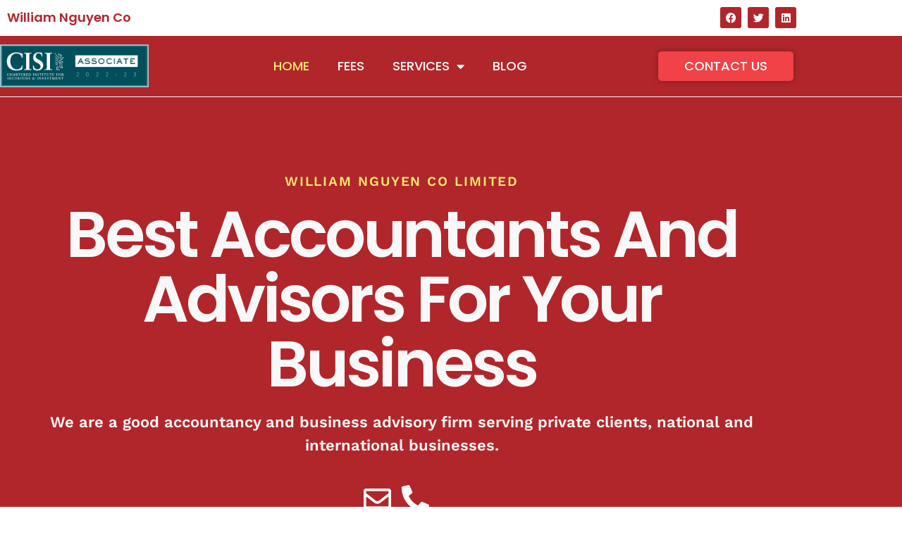

--- FILE ---
content_type: text/html; charset=utf-8
request_url: https://www.google.com/recaptcha/api2/aframe
body_size: 253
content:
<!DOCTYPE HTML><html><head><meta http-equiv="content-type" content="text/html; charset=UTF-8"></head><body><script nonce="gtnuh3AoOnksuMe010R1rg">/** Anti-fraud and anti-abuse applications only. See google.com/recaptcha */ try{var clients={'sodar':'https://pagead2.googlesyndication.com/pagead/sodar?'};window.addEventListener("message",function(a){try{if(a.source===window.parent){var b=JSON.parse(a.data);var c=clients[b['id']];if(c){var d=document.createElement('img');d.src=c+b['params']+'&rc='+(localStorage.getItem("rc::a")?sessionStorage.getItem("rc::b"):"");window.document.body.appendChild(d);sessionStorage.setItem("rc::e",parseInt(sessionStorage.getItem("rc::e")||0)+1);localStorage.setItem("rc::h",'1768883801525');}}}catch(b){}});window.parent.postMessage("_grecaptcha_ready", "*");}catch(b){}</script></body></html>

--- FILE ---
content_type: text/css
request_url: https://williamnguyenco.co/wp-content/uploads/elementor/css/post-13.css?ver=1768855827
body_size: 2098
content:
.elementor-13 .elementor-element.elementor-element-3c6a20f8:not(.elementor-motion-effects-element-type-background), .elementor-13 .elementor-element.elementor-element-3c6a20f8 > .elementor-motion-effects-container > .elementor-motion-effects-layer{background-color:var( --e-global-color-389f209 );}.elementor-13 .elementor-element.elementor-element-3c6a20f8 > .elementor-background-overlay{background-color:var( --e-global-color-389f209 );background-image:url("https://i0.wp.com/williamnguyenco.co/wp-content/uploads/2021/06/image-from-rawpixel-id-580725-jpeg.jpg?fit=2500%2C1765&ssl=1");background-position:center center;background-size:cover;opacity:0.13;mix-blend-mode:lighten;transition:background 0.3s, border-radius 0.3s, opacity 0.3s;}.elementor-13 .elementor-element.elementor-element-3c6a20f8 > .elementor-container{min-height:65vh;}.elementor-13 .elementor-element.elementor-element-3c6a20f8{transition:background 0.3s, border 0.3s, border-radius 0.3s, box-shadow 0.3s;padding:100px 0px 100px 0px;}.elementor-13 .elementor-element.elementor-element-e24c1bd > .elementor-widget-wrap > .elementor-widget:not(.elementor-widget__width-auto):not(.elementor-widget__width-initial):not(:last-child):not(.elementor-absolute){margin-block-end:20px;}.elementor-widget-heading .elementor-heading-title{font-family:var( --e-global-typography-primary-font-family ), Sans-serif;font-weight:var( --e-global-typography-primary-font-weight );color:var( --e-global-color-primary );}.elementor-13 .elementor-element.elementor-element-10ce250e{text-align:center;}.elementor-13 .elementor-element.elementor-element-10ce250e .elementor-heading-title{font-family:"Work Sans", Sans-serif;font-weight:600;text-transform:uppercase;letter-spacing:1.9px;color:var( --e-global-color-856f3bb );}.elementor-13 .elementor-element.elementor-element-19b08549{text-align:center;}.elementor-13 .elementor-element.elementor-element-19b08549 .elementor-heading-title{font-family:"Poppins", Sans-serif;font-size:92px;font-weight:600;text-transform:capitalize;letter-spacing:-4.1px;color:#f8f8f9;}.elementor-widget-text-editor{font-family:var( --e-global-typography-text-font-family ), Sans-serif;font-weight:var( --e-global-typography-text-font-weight );color:var( --e-global-color-text );}.elementor-widget-text-editor.elementor-drop-cap-view-stacked .elementor-drop-cap{background-color:var( --e-global-color-primary );}.elementor-widget-text-editor.elementor-drop-cap-view-framed .elementor-drop-cap, .elementor-widget-text-editor.elementor-drop-cap-view-default .elementor-drop-cap{color:var( --e-global-color-primary );border-color:var( --e-global-color-primary );}.elementor-13 .elementor-element.elementor-element-79ba76a6{text-align:center;font-family:"Work Sans", Sans-serif;font-size:22px;line-height:1.5em;color:#f8f8f9;}.elementor-widget-icon-list .elementor-icon-list-item:not(:last-child):after{border-color:var( --e-global-color-text );}.elementor-widget-icon-list .elementor-icon-list-icon i{color:var( --e-global-color-primary );}.elementor-widget-icon-list .elementor-icon-list-icon svg{fill:var( --e-global-color-primary );}.elementor-widget-icon-list .elementor-icon-list-item > .elementor-icon-list-text, .elementor-widget-icon-list .elementor-icon-list-item > a{font-family:var( --e-global-typography-text-font-family ), Sans-serif;font-weight:var( --e-global-typography-text-font-weight );}.elementor-widget-icon-list .elementor-icon-list-text{color:var( --e-global-color-secondary );}.elementor-13 .elementor-element.elementor-element-623bf86 .elementor-icon-list-icon i{color:#FFFFFF;transition:color 0.3s;}.elementor-13 .elementor-element.elementor-element-623bf86 .elementor-icon-list-icon svg{fill:#FFFFFF;transition:fill 0.3s;}.elementor-13 .elementor-element.elementor-element-623bf86{--e-icon-list-icon-size:39px;--e-icon-list-icon-align:left;--e-icon-list-icon-margin:0 calc(var(--e-icon-list-icon-size, 1em) * 0.25) 0 0;--icon-vertical-offset:0px;}.elementor-13 .elementor-element.elementor-element-623bf86 .elementor-icon-list-icon{padding-inline-end:0px;}.elementor-13 .elementor-element.elementor-element-623bf86 .elementor-icon-list-text{transition:color 0.3s;}.elementor-widget-button .elementor-button{background-color:var( --e-global-color-accent );font-family:var( --e-global-typography-accent-font-family ), Sans-serif;font-weight:var( --e-global-typography-accent-font-weight );}.elementor-13 .elementor-element.elementor-element-8b8a8b5 .elementor-button{background-color:var( --e-global-color-015c92e );font-family:"Work Sans", Sans-serif;fill:#f8f8f9;color:#f8f8f9;box-shadow:0px 0px 10px 0px rgba(0, 0, 0, 0.35);border-style:solid;border-width:2px 2px 2px 2px;border-color:var( --e-global-color-015c92e );}.elementor-13 .elementor-element.elementor-element-54631ced:not(.elementor-motion-effects-element-type-background), .elementor-13 .elementor-element.elementor-element-54631ced > .elementor-motion-effects-container > .elementor-motion-effects-layer{background-color:#ffffff;}.elementor-13 .elementor-element.elementor-element-54631ced{transition:background 0.3s, border 0.3s, border-radius 0.3s, box-shadow 0.3s;margin-top:0px;margin-bottom:0px;padding:0px 0px 0px 0px;}.elementor-13 .elementor-element.elementor-element-54631ced > .elementor-background-overlay{transition:background 0.3s, border-radius 0.3s, opacity 0.3s;}.elementor-13 .elementor-element.elementor-element-4ebe25ae > .elementor-element-populated{margin:-90px 0px 0px 0px;--e-column-margin-right:0px;--e-column-margin-left:0px;}.elementor-13 .elementor-element.elementor-element-6970772f{box-shadow:4px 0px 15px 0px rgba(0,0,0,0.18);z-index:88;}.elementor-13 .elementor-element.elementor-element-3bb81e6e:not(.elementor-motion-effects-element-type-background) > .elementor-widget-wrap, .elementor-13 .elementor-element.elementor-element-3bb81e6e > .elementor-widget-wrap > .elementor-motion-effects-container > .elementor-motion-effects-layer{background-color:#ffffff;}.elementor-13 .elementor-element.elementor-element-3bb81e6e > .elementor-widget-wrap > .elementor-widget:not(.elementor-widget__width-auto):not(.elementor-widget__width-initial):not(:last-child):not(.elementor-absolute){margin-block-end:15px;}.elementor-13 .elementor-element.elementor-element-3bb81e6e > .elementor-element-populated, .elementor-13 .elementor-element.elementor-element-3bb81e6e > .elementor-element-populated > .elementor-background-overlay, .elementor-13 .elementor-element.elementor-element-3bb81e6e > .elementor-background-slideshow{border-radius:0px 0px 0px 0px;}.elementor-13 .elementor-element.elementor-element-3bb81e6e > .elementor-element-populated{transition:background 0.3s, border 0.3s, border-radius 0.3s, box-shadow 0.3s;padding:48px 48px 48px 48px;}.elementor-13 .elementor-element.elementor-element-3bb81e6e > .elementor-element-populated > .elementor-background-overlay{transition:background 0.3s, border-radius 0.3s, opacity 0.3s;}.elementor-13 .elementor-element.elementor-element-4a15fcb8 > .elementor-widget-container{margin:0px 0px 0px 0px;}.elementor-13 .elementor-element.elementor-element-4a15fcb8 .elementor-heading-title{font-family:"Poppins", Sans-serif;font-size:26px;color:var( --e-global-color-389f209 );}.elementor-13 .elementor-element.elementor-element-51b468d5{text-align:start;font-family:"Poppins", Sans-serif;font-size:15px;line-height:1.5em;color:#606a7c;}.elementor-13 .elementor-element.elementor-element-168b5a8f .elementor-button{background-color:rgba(0,0,0,0);font-family:"Poppins", Sans-serif;letter-spacing:-0.5px;fill:var( --e-global-color-389f209 );color:var( --e-global-color-389f209 );padding:0px 0px 0px 0px;}.elementor-13 .elementor-element.elementor-element-168b5a8f .elementor-button-content-wrapper{flex-direction:row-reverse;}.elementor-13 .elementor-element.elementor-element-168b5a8f .elementor-button .elementor-button-content-wrapper{gap:10px;}.elementor-13 .elementor-element.elementor-element-168b5a8f .elementor-button:hover, .elementor-13 .elementor-element.elementor-element-168b5a8f .elementor-button:focus{color:#ff482f;}.elementor-13 .elementor-element.elementor-element-168b5a8f .elementor-button:hover svg, .elementor-13 .elementor-element.elementor-element-168b5a8f .elementor-button:focus svg{fill:#ff482f;}.elementor-13 .elementor-element.elementor-element-71865610:not(.elementor-motion-effects-element-type-background) > .elementor-widget-wrap, .elementor-13 .elementor-element.elementor-element-71865610 > .elementor-widget-wrap > .elementor-motion-effects-container > .elementor-motion-effects-layer{background-color:#ffffff;background-image:url("https://i0.wp.com/williamnguyenco.co/wp-content/uploads/2021/06/2.jpg?fit=380%2C280&ssl=1");}.elementor-13 .elementor-element.elementor-element-71865610 > .elementor-element-populated >  .elementor-background-overlay{background-color:#ea513c;opacity:0.95;}.elementor-13 .elementor-element.elementor-element-71865610 > .elementor-widget-wrap > .elementor-widget:not(.elementor-widget__width-auto):not(.elementor-widget__width-initial):not(:last-child):not(.elementor-absolute){margin-block-end:15px;}.elementor-13 .elementor-element.elementor-element-71865610 > .elementor-element-populated{transition:background 0.3s, border 0.3s, border-radius 0.3s, box-shadow 0.3s;padding:48px 48px 48px 48px;}.elementor-13 .elementor-element.elementor-element-71865610 > .elementor-element-populated > .elementor-background-overlay{transition:background 0.3s, border-radius 0.3s, opacity 0.3s;}.elementor-13 .elementor-element.elementor-element-7d451a4c > .elementor-widget-container{margin:0px 0px 0px 0px;}.elementor-13 .elementor-element.elementor-element-7d451a4c .elementor-heading-title{font-family:"Poppins", Sans-serif;font-size:26px;color:#FFFFFF;}.elementor-13 .elementor-element.elementor-element-390b9436{text-align:start;font-family:"Poppins", Sans-serif;font-size:15px;line-height:1.5em;color:#f8f8f9;}.elementor-13 .elementor-element.elementor-element-9ea39cd .elementor-button{background-color:rgba(0,0,0,0);font-family:"Poppins", Sans-serif;fill:#f8f8f9;color:#f8f8f9;padding:0px 0px 0px 0px;}.elementor-13 .elementor-element.elementor-element-9ea39cd > .elementor-widget-container{padding:0px 0px 0px 0px;}.elementor-13 .elementor-element.elementor-element-9ea39cd .elementor-button-content-wrapper{flex-direction:row-reverse;}.elementor-13 .elementor-element.elementor-element-9ea39cd .elementor-button .elementor-button-content-wrapper{gap:8px;}.elementor-13 .elementor-element.elementor-element-9ea39cd .elementor-button:hover, .elementor-13 .elementor-element.elementor-element-9ea39cd .elementor-button:focus{color:#f8f8f9;}.elementor-13 .elementor-element.elementor-element-9ea39cd .elementor-button:hover svg, .elementor-13 .elementor-element.elementor-element-9ea39cd .elementor-button:focus svg{fill:#f8f8f9;}.elementor-13 .elementor-element.elementor-element-3caabdb3:not(.elementor-motion-effects-element-type-background) > .elementor-widget-wrap, .elementor-13 .elementor-element.elementor-element-3caabdb3 > .elementor-widget-wrap > .elementor-motion-effects-container > .elementor-motion-effects-layer{background-color:#ffffff;background-image:url("https://i0.wp.com/williamnguyenco.co/wp-content/uploads/2021/06/blur-blurry-coffee-273222.jpg?fit=1280%2C853&ssl=1");background-size:cover;}.elementor-13 .elementor-element.elementor-element-3caabdb3 > .elementor-element-populated >  .elementor-background-overlay{background-color:var( --e-global-color-856f3bb );opacity:0.9;}.elementor-13 .elementor-element.elementor-element-3caabdb3 > .elementor-widget-wrap > .elementor-widget:not(.elementor-widget__width-auto):not(.elementor-widget__width-initial):not(:last-child):not(.elementor-absolute){margin-block-end:15px;}.elementor-13 .elementor-element.elementor-element-3caabdb3 > .elementor-element-populated{transition:background 0.3s, border 0.3s, border-radius 0.3s, box-shadow 0.3s;padding:48px 48px 48px 48px;}.elementor-13 .elementor-element.elementor-element-3caabdb3 > .elementor-element-populated > .elementor-background-overlay{transition:background 0.3s, border-radius 0.3s, opacity 0.3s;}.elementor-13 .elementor-element.elementor-element-38925fa1 > .elementor-widget-container{margin:0px 0px 0px 0px;}.elementor-13 .elementor-element.elementor-element-38925fa1 .elementor-heading-title{font-family:"Poppins", Sans-serif;font-size:26px;color:var( --e-global-color-389f209 );}.elementor-13 .elementor-element.elementor-element-454ea8b{text-align:start;font-family:"Poppins", Sans-serif;font-size:15px;line-height:1.5em;color:var( --e-global-color-389f209 );}.elementor-13 .elementor-element.elementor-element-518e484c .elementor-button{background-color:rgba(0,0,0,0);font-family:"Poppins", Sans-serif;fill:var( --e-global-color-389f209 );color:var( --e-global-color-389f209 );padding:0px 0px 0px 0px;}.elementor-13 .elementor-element.elementor-element-518e484c > .elementor-widget-container{padding:0px 0px 0px 0px;}.elementor-13 .elementor-element.elementor-element-518e484c .elementor-button-content-wrapper{flex-direction:row-reverse;}.elementor-13 .elementor-element.elementor-element-518e484c .elementor-button .elementor-button-content-wrapper{gap:8px;}.elementor-13 .elementor-element.elementor-element-518e484c .elementor-button:hover, .elementor-13 .elementor-element.elementor-element-518e484c .elementor-button:focus{color:var( --e-global-color-389f209 );}.elementor-13 .elementor-element.elementor-element-518e484c .elementor-button:hover svg, .elementor-13 .elementor-element.elementor-element-518e484c .elementor-button:focus svg{fill:var( --e-global-color-389f209 );}.elementor-13 .elementor-element.elementor-element-6839039d > .elementor-container > .elementor-column > .elementor-widget-wrap{align-content:center;align-items:center;}.elementor-13 .elementor-element.elementor-element-6839039d:not(.elementor-motion-effects-element-type-background), .elementor-13 .elementor-element.elementor-element-6839039d > .elementor-motion-effects-container > .elementor-motion-effects-layer{background-color:#ffffff;}.elementor-13 .elementor-element.elementor-element-6839039d{transition:background 0.3s, border 0.3s, border-radius 0.3s, box-shadow 0.3s;margin-top:0px;margin-bottom:0px;padding:100px 0px 50px 0px;}.elementor-13 .elementor-element.elementor-element-6839039d > .elementor-background-overlay{transition:background 0.3s, border-radius 0.3s, opacity 0.3s;}.elementor-bc-flex-widget .elementor-13 .elementor-element.elementor-element-39dc85ff.elementor-column .elementor-widget-wrap{align-items:flex-start;}.elementor-13 .elementor-element.elementor-element-39dc85ff.elementor-column.elementor-element[data-element_type="column"] > .elementor-widget-wrap.elementor-element-populated{align-content:flex-start;align-items:flex-start;}.elementor-13 .elementor-element.elementor-element-39dc85ff > .elementor-widget-wrap > .elementor-widget:not(.elementor-widget__width-auto):not(.elementor-widget__width-initial):not(:last-child):not(.elementor-absolute){margin-block-end:20px;}.elementor-13 .elementor-element.elementor-element-39dc85ff > .elementor-element-populated{margin:0px 0px 0px 0px;--e-column-margin-right:0px;--e-column-margin-left:0px;padding:0em 4em 0em 1em;}.elementor-13 .elementor-element.elementor-element-b9afa76 > .elementor-widget-container{margin:0px 0px 0px 0px;padding:0px 0px 0px 0px;}.elementor-13 .elementor-element.elementor-element-b9afa76 .elementor-heading-title{font-family:"Poppins", Sans-serif;font-size:32px;color:var( --e-global-color-389f209 );}.elementor-13 .elementor-element.elementor-element-55fb3ce3 .elementor-heading-title{font-family:"Volkhov", Sans-serif;font-size:20px;font-weight:400;font-style:italic;line-height:1.5em;color:var( --e-global-color-secondary );}.elementor-13 .elementor-element.elementor-element-2bb21c0b{text-align:start;font-family:"Poppins", Sans-serif;font-size:15px;line-height:1.5em;color:var( --e-global-color-secondary );}.elementor-13 .elementor-element.elementor-element-f5700ba > .elementor-widget-container{margin:0px 0px 28px 0px;}.elementor-13 .elementor-element.elementor-element-f5700ba .elementor-icon-list-items:not(.elementor-inline-items) .elementor-icon-list-item:not(:last-child){padding-block-end:calc(4px/2);}.elementor-13 .elementor-element.elementor-element-f5700ba .elementor-icon-list-items:not(.elementor-inline-items) .elementor-icon-list-item:not(:first-child){margin-block-start:calc(4px/2);}.elementor-13 .elementor-element.elementor-element-f5700ba .elementor-icon-list-items.elementor-inline-items .elementor-icon-list-item{margin-inline:calc(4px/2);}.elementor-13 .elementor-element.elementor-element-f5700ba .elementor-icon-list-items.elementor-inline-items{margin-inline:calc(-4px/2);}.elementor-13 .elementor-element.elementor-element-f5700ba .elementor-icon-list-items.elementor-inline-items .elementor-icon-list-item:after{inset-inline-end:calc(-4px/2);}.elementor-13 .elementor-element.elementor-element-f5700ba .elementor-icon-list-icon i{color:#ff482f;transition:color 0.3s;}.elementor-13 .elementor-element.elementor-element-f5700ba .elementor-icon-list-icon svg{fill:#ff482f;transition:fill 0.3s;}.elementor-13 .elementor-element.elementor-element-f5700ba{--e-icon-list-icon-size:12px;--icon-vertical-offset:0px;}.elementor-13 .elementor-element.elementor-element-f5700ba .elementor-icon-list-item > .elementor-icon-list-text, .elementor-13 .elementor-element.elementor-element-f5700ba .elementor-icon-list-item > a{font-family:"Poppins", Sans-serif;line-height:1.5em;}.elementor-13 .elementor-element.elementor-element-f5700ba .elementor-icon-list-text{color:var( --e-global-color-secondary );transition:color 0.3s;}.elementor-13 .elementor-element.elementor-element-442ef790 .elementor-button{background-color:var( --e-global-color-015c92e );font-family:"Poppins", Sans-serif;fill:#f8f8f9;color:#f8f8f9;}.elementor-bc-flex-widget .elementor-13 .elementor-element.elementor-element-3edfb1e5.elementor-column .elementor-widget-wrap{align-items:center;}.elementor-13 .elementor-element.elementor-element-3edfb1e5.elementor-column.elementor-element[data-element_type="column"] > .elementor-widget-wrap.elementor-element-populated{align-content:center;align-items:center;}.elementor-13 .elementor-element.elementor-element-3edfb1e5 > .elementor-element-populated{transition:background 0.3s, border 0.3s, border-radius 0.3s, box-shadow 0.3s;padding:1em 1em 1em 1em;}.elementor-13 .elementor-element.elementor-element-3edfb1e5 > .elementor-element-populated > .elementor-background-overlay{transition:background 0.3s, border-radius 0.3s, opacity 0.3s;}.elementor-13 .elementor-element.elementor-element-1a3b2363{--e-image-carousel-slides-to-show:1;}.elementor-13 .elementor-element.elementor-element-75ffb936{--spacer-size:50px;}.elementor-13 .elementor-element.elementor-element-22cea053 > .elementor-container{max-width:700px;}.elementor-13 .elementor-element.elementor-element-22cea053{padding:100px 0px 100px 0px;}.elementor-13 .elementor-element.elementor-element-9d977fd > .elementor-widget-wrap > .elementor-widget:not(.elementor-widget__width-auto):not(.elementor-widget__width-initial):not(:last-child):not(.elementor-absolute){margin-block-end:24px;}.elementor-13 .elementor-element.elementor-element-333c3a0 > .elementor-widget-container{margin:0px 0px 0px 0px;}.elementor-13 .elementor-element.elementor-element-333c3a0{text-align:center;}.elementor-13 .elementor-element.elementor-element-333c3a0 .elementor-heading-title{font-family:"Poppins", Sans-serif;font-size:32px;font-weight:500;line-height:1.3em;color:var( --e-global-color-389f209 );}.elementor-widget-divider{--divider-color:var( --e-global-color-secondary );}.elementor-widget-divider .elementor-divider__text{color:var( --e-global-color-secondary );font-family:var( --e-global-typography-secondary-font-family ), Sans-serif;font-weight:var( --e-global-typography-secondary-font-weight );}.elementor-widget-divider.elementor-view-stacked .elementor-icon{background-color:var( --e-global-color-secondary );}.elementor-widget-divider.elementor-view-framed .elementor-icon, .elementor-widget-divider.elementor-view-default .elementor-icon{color:var( --e-global-color-secondary );border-color:var( --e-global-color-secondary );}.elementor-widget-divider.elementor-view-framed .elementor-icon, .elementor-widget-divider.elementor-view-default .elementor-icon svg{fill:var( --e-global-color-secondary );}.elementor-13 .elementor-element.elementor-element-19b86dd2{--divider-border-style:solid;--divider-color:var( --e-global-color-389f209 );--divider-border-width:4px;}.elementor-13 .elementor-element.elementor-element-19b86dd2 .elementor-divider-separator{width:4%;margin:0 auto;margin-center:0;}.elementor-13 .elementor-element.elementor-element-19b86dd2 .elementor-divider{text-align:center;padding-block-start:15px;padding-block-end:15px;}.elementor-13 .elementor-element.elementor-element-4827f100 .elementor-button{background-color:var( --e-global-color-015c92e );font-family:"Work Sans", Sans-serif;font-size:18px;fill:#f8f8f9;color:#f8f8f9;border-style:solid;border-width:2px 2px 2px 2px;border-color:#ff482f;}.elementor-13 .elementor-element.elementor-element-f832028{padding:30px 20px 30px 20px;}.elementor-13 .elementor-element.elementor-element-436427a{--e-image-carousel-slides-to-show:4;}.elementor-13 .elementor-element.elementor-element-436427a .swiper-wrapper{display:flex;align-items:center;}@media(max-width:1024px) and (min-width:768px){.elementor-13 .elementor-element.elementor-element-39dc85ff{width:100%;}.elementor-13 .elementor-element.elementor-element-3edfb1e5{width:100%;}}@media(max-width:1024px){.elementor-13 .elementor-element.elementor-element-19b08549{text-align:center;}.elementor-13 .elementor-element.elementor-element-19b08549 .elementor-heading-title{font-size:72px;}.elementor-13 .elementor-element.elementor-element-79ba76a6{text-align:center;}.elementor-13 .elementor-element.elementor-element-51b468d5{text-align:start;}.elementor-13 .elementor-element.elementor-element-390b9436{text-align:start;}.elementor-13 .elementor-element.elementor-element-454ea8b{text-align:start;}.elementor-13 .elementor-element.elementor-element-6839039d{margin-top:0px;margin-bottom:0px;padding:60px 20px 0px 20px;}.elementor-13 .elementor-element.elementor-element-39dc85ff > .elementor-element-populated{margin:0px 0px 40px 0px;--e-column-margin-right:0px;--e-column-margin-left:0px;}.elementor-13 .elementor-element.elementor-element-2bb21c0b{text-align:start;}}@media(max-width:767px){.elementor-13 .elementor-element.elementor-element-19b08549 .elementor-heading-title{font-size:42px;}.elementor-13 .elementor-element.elementor-element-54631ced{margin-top:40px;margin-bottom:40px;}.elementor-13 .elementor-element.elementor-element-4a15fcb8{text-align:center;}.elementor-13 .elementor-element.elementor-element-7d451a4c{text-align:center;}.elementor-13 .elementor-element.elementor-element-38925fa1{text-align:center;}.elementor-13 .elementor-element.elementor-element-6839039d{padding:20px 0px 0px 0px;}.elementor-13 .elementor-element.elementor-element-39dc85ff > .elementor-element-populated{padding:20px 20px 20px 20px;}.elementor-13 .elementor-element.elementor-element-b9afa76{text-align:center;}.elementor-13 .elementor-element.elementor-element-55fb3ce3{text-align:center;}.elementor-13 .elementor-element.elementor-element-22cea053{padding:20px 20px 20px 20px;}.elementor-13 .elementor-element.elementor-element-333c3a0{text-align:center;}}@media(min-width:1025px){.elementor-13 .elementor-element.elementor-element-3c6a20f8 > .elementor-background-overlay{background-attachment:fixed;}}

--- FILE ---
content_type: text/css
request_url: https://williamnguyenco.co/wp-content/uploads/elementor/css/post-10.css?ver=1768855827
body_size: 641
content:
.elementor-10 .elementor-element.elementor-element-f3d04ba:not(.elementor-motion-effects-element-type-background), .elementor-10 .elementor-element.elementor-element-f3d04ba > .elementor-motion-effects-container > .elementor-motion-effects-layer{background-color:#FFFFFF;}.elementor-10 .elementor-element.elementor-element-f3d04ba{transition:background 0.3s, border 0.3s, border-radius 0.3s, box-shadow 0.3s;}.elementor-10 .elementor-element.elementor-element-f3d04ba > .elementor-background-overlay{transition:background 0.3s, border-radius 0.3s, opacity 0.3s;}.elementor-bc-flex-widget .elementor-10 .elementor-element.elementor-element-5becef0.elementor-column .elementor-widget-wrap{align-items:center;}.elementor-10 .elementor-element.elementor-element-5becef0.elementor-column.elementor-element[data-element_type="column"] > .elementor-widget-wrap.elementor-element-populated{align-content:center;align-items:center;}.elementor-widget-heading .elementor-heading-title{font-family:var( --e-global-typography-primary-font-family ), Sans-serif;font-weight:var( --e-global-typography-primary-font-weight );color:var( --e-global-color-primary );}.elementor-10 .elementor-element.elementor-element-e0a0542 .elementor-heading-title{font-family:"Poppins", Sans-serif;font-size:18px;font-weight:600;color:var( --e-global-color-389f209 );}.elementor-10 .elementor-element.elementor-element-301e1f3{--grid-template-columns:repeat(0, auto);--icon-size:15px;--grid-column-gap:5px;--grid-row-gap:0px;}.elementor-10 .elementor-element.elementor-element-301e1f3 .elementor-widget-container{text-align:right;}.elementor-10 .elementor-element.elementor-element-301e1f3 .elementor-social-icon{background-color:var( --e-global-color-389f209 );}.elementor-10 .elementor-element.elementor-element-301e1f3 .elementor-social-icon i{color:#FFFFFF;}.elementor-10 .elementor-element.elementor-element-301e1f3 .elementor-social-icon svg{fill:#FFFFFF;}.elementor-10 .elementor-element.elementor-element-98b8a1a:not(.elementor-motion-effects-element-type-background), .elementor-10 .elementor-element.elementor-element-98b8a1a > .elementor-motion-effects-container > .elementor-motion-effects-layer{background-color:var( --e-global-color-389f209 );}.elementor-10 .elementor-element.elementor-element-98b8a1a{transition:background 0.3s, border 0.3s, border-radius 0.3s, box-shadow 0.3s;padding:10px 0px 10px 0px;}.elementor-10 .elementor-element.elementor-element-98b8a1a > .elementor-background-overlay{transition:background 0.3s, border-radius 0.3s, opacity 0.3s;}.elementor-bc-flex-widget .elementor-10 .elementor-element.elementor-element-137d196.elementor-column .elementor-widget-wrap{align-items:center;}.elementor-10 .elementor-element.elementor-element-137d196.elementor-column.elementor-element[data-element_type="column"] > .elementor-widget-wrap.elementor-element-populated{align-content:center;align-items:center;}.elementor-10 .elementor-element.elementor-element-137d196 > .elementor-element-populated{padding:0px 0px 0px 0px;}.elementor-widget-image .widget-image-caption{color:var( --e-global-color-text );font-family:var( --e-global-typography-text-font-family ), Sans-serif;font-weight:var( --e-global-typography-text-font-weight );}.elementor-10 .elementor-element.elementor-element-a5b9ba6 img{width:100%;}.elementor-widget-nav-menu .elementor-nav-menu .elementor-item{font-family:var( --e-global-typography-primary-font-family ), Sans-serif;font-weight:var( --e-global-typography-primary-font-weight );}.elementor-widget-nav-menu .elementor-nav-menu--main .elementor-item{color:var( --e-global-color-text );fill:var( --e-global-color-text );}.elementor-widget-nav-menu .elementor-nav-menu--main .elementor-item:hover,
					.elementor-widget-nav-menu .elementor-nav-menu--main .elementor-item.elementor-item-active,
					.elementor-widget-nav-menu .elementor-nav-menu--main .elementor-item.highlighted,
					.elementor-widget-nav-menu .elementor-nav-menu--main .elementor-item:focus{color:var( --e-global-color-accent );fill:var( --e-global-color-accent );}.elementor-widget-nav-menu .elementor-nav-menu--main:not(.e--pointer-framed) .elementor-item:before,
					.elementor-widget-nav-menu .elementor-nav-menu--main:not(.e--pointer-framed) .elementor-item:after{background-color:var( --e-global-color-accent );}.elementor-widget-nav-menu .e--pointer-framed .elementor-item:before,
					.elementor-widget-nav-menu .e--pointer-framed .elementor-item:after{border-color:var( --e-global-color-accent );}.elementor-widget-nav-menu{--e-nav-menu-divider-color:var( --e-global-color-text );}.elementor-widget-nav-menu .elementor-nav-menu--dropdown .elementor-item, .elementor-widget-nav-menu .elementor-nav-menu--dropdown  .elementor-sub-item{font-family:var( --e-global-typography-accent-font-family ), Sans-serif;font-weight:var( --e-global-typography-accent-font-weight );}.elementor-10 .elementor-element.elementor-element-5335970 .elementor-menu-toggle{margin:0 auto;}.elementor-10 .elementor-element.elementor-element-5335970 .elementor-nav-menu .elementor-item{font-family:"Poppins", Sans-serif;font-size:18px;font-weight:500;text-transform:uppercase;}.elementor-10 .elementor-element.elementor-element-5335970 .elementor-nav-menu--main .elementor-item{color:#FFFFFF;fill:#FFFFFF;}.elementor-10 .elementor-element.elementor-element-5335970 .elementor-nav-menu--main .elementor-item:hover,
					.elementor-10 .elementor-element.elementor-element-5335970 .elementor-nav-menu--main .elementor-item.elementor-item-active,
					.elementor-10 .elementor-element.elementor-element-5335970 .elementor-nav-menu--main .elementor-item.highlighted,
					.elementor-10 .elementor-element.elementor-element-5335970 .elementor-nav-menu--main .elementor-item:focus{color:var( --e-global-color-856f3bb );fill:var( --e-global-color-856f3bb );}.elementor-10 .elementor-element.elementor-element-5335970 .elementor-nav-menu--dropdown a:hover,
					.elementor-10 .elementor-element.elementor-element-5335970 .elementor-nav-menu--dropdown a.elementor-item-active,
					.elementor-10 .elementor-element.elementor-element-5335970 .elementor-nav-menu--dropdown a.highlighted{background-color:var( --e-global-color-389f209 );}.elementor-10 .elementor-element.elementor-element-5335970 .elementor-nav-menu--dropdown .elementor-item, .elementor-10 .elementor-element.elementor-element-5335970 .elementor-nav-menu--dropdown  .elementor-sub-item{font-family:"Poppins", Sans-serif;font-weight:500;}.elementor-10 .elementor-element.elementor-element-5335970 div.elementor-menu-toggle{color:#FFFFFF;}.elementor-10 .elementor-element.elementor-element-5335970 div.elementor-menu-toggle svg{fill:#FFFFFF;}.elementor-10 .elementor-element.elementor-element-5335970 div.elementor-menu-toggle:hover{color:var( --e-global-color-856f3bb );}.elementor-10 .elementor-element.elementor-element-5335970 div.elementor-menu-toggle:hover svg{fill:var( --e-global-color-856f3bb );}.elementor-10 .elementor-element.elementor-element-5335970 .elementor-menu-toggle:hover{background-color:#FFE76F00;}.elementor-bc-flex-widget .elementor-10 .elementor-element.elementor-element-907c788.elementor-column .elementor-widget-wrap{align-items:center;}.elementor-10 .elementor-element.elementor-element-907c788.elementor-column.elementor-element[data-element_type="column"] > .elementor-widget-wrap.elementor-element-populated{align-content:center;align-items:center;}.elementor-widget-button .elementor-button{background-color:var( --e-global-color-accent );font-family:var( --e-global-typography-accent-font-family ), Sans-serif;font-weight:var( --e-global-typography-accent-font-weight );}.elementor-10 .elementor-element.elementor-element-b2c2e8d .elementor-button{background-color:#F04247;font-family:"Poppins", Sans-serif;font-size:18px;font-weight:500;box-shadow:0px 0px 10px 0px rgba(0, 0, 0, 0.3);border-radius:5px 5px 5px 5px;}@media(max-width:1024px){.elementor-10 .elementor-element.elementor-element-137d196 > .elementor-element-populated{padding:0px 0px 0px 04px;}.elementor-10 .elementor-element.elementor-element-5335970 .elementor-nav-menu--main .elementor-item{padding-left:13px;padding-right:13px;}}@media(min-width:768px){.elementor-10 .elementor-element.elementor-element-137d196{width:18.5%;}.elementor-10 .elementor-element.elementor-element-c7281e9{width:62.569%;}.elementor-10 .elementor-element.elementor-element-907c788{width:18.595%;}}@media(max-width:1024px) and (min-width:768px){.elementor-10 .elementor-element.elementor-element-137d196{width:15%;}.elementor-10 .elementor-element.elementor-element-c7281e9{width:55%;}.elementor-10 .elementor-element.elementor-element-907c788{width:30%;}}@media(max-width:767px){.elementor-10 .elementor-element.elementor-element-e0a0542{text-align:center;}.elementor-10 .elementor-element.elementor-element-301e1f3 .elementor-widget-container{text-align:center;}.elementor-10 .elementor-element.elementor-element-5335970 .elementor-nav-menu--dropdown .elementor-item, .elementor-10 .elementor-element.elementor-element-5335970 .elementor-nav-menu--dropdown  .elementor-sub-item{font-size:18px;}}

--- FILE ---
content_type: text/css
request_url: https://williamnguyenco.co/wp-content/uploads/elementor/css/post-99.css?ver=1768855827
body_size: 716
content:
.elementor-99 .elementor-element.elementor-element-13af04b6:not(.elementor-motion-effects-element-type-background), .elementor-99 .elementor-element.elementor-element-13af04b6 > .elementor-motion-effects-container > .elementor-motion-effects-layer{background-color:var( --e-global-color-389f209 );}.elementor-99 .elementor-element.elementor-element-13af04b6 > .elementor-container{max-width:1200px;}.elementor-99 .elementor-element.elementor-element-13af04b6{transition:background 0.3s, border 0.3s, border-radius 0.3s, box-shadow 0.3s;padding:78px 0px 78px 0px;}.elementor-99 .elementor-element.elementor-element-13af04b6 > .elementor-background-overlay{transition:background 0.3s, border-radius 0.3s, opacity 0.3s;}.elementor-widget-heading .elementor-heading-title{font-family:var( --e-global-typography-primary-font-family ), Sans-serif;font-weight:var( --e-global-typography-primary-font-weight );color:var( --e-global-color-primary );}.elementor-99 .elementor-element.elementor-element-14a51b69 > .elementor-widget-container{margin:0px 0px 10px 0px;}.elementor-99 .elementor-element.elementor-element-14a51b69{text-align:start;}.elementor-99 .elementor-element.elementor-element-14a51b69 .elementor-heading-title{font-family:"Poppins", Sans-serif;font-weight:600;text-transform:uppercase;letter-spacing:4px;color:#ffffff;}.elementor-widget-text-editor{font-family:var( --e-global-typography-text-font-family ), Sans-serif;font-weight:var( --e-global-typography-text-font-weight );color:var( --e-global-color-text );}.elementor-widget-text-editor.elementor-drop-cap-view-stacked .elementor-drop-cap{background-color:var( --e-global-color-primary );}.elementor-widget-text-editor.elementor-drop-cap-view-framed .elementor-drop-cap, .elementor-widget-text-editor.elementor-drop-cap-view-default .elementor-drop-cap{color:var( --e-global-color-primary );border-color:var( --e-global-color-primary );}.elementor-99 .elementor-element.elementor-element-2177967d{font-family:"Poppins", Sans-serif;font-size:1.2em;line-height:1.7em;color:#ffffff;}.elementor-99 .elementor-element.elementor-element-628786e9 > .elementor-widget-container{margin:0px 0px 10px 0px;}.elementor-99 .elementor-element.elementor-element-628786e9{text-align:start;}.elementor-99 .elementor-element.elementor-element-628786e9 .elementor-heading-title{font-family:"Poppins", Sans-serif;font-weight:600;text-transform:uppercase;letter-spacing:4px;color:#ffffff;}.elementor-widget-icon-list .elementor-icon-list-item:not(:last-child):after{border-color:var( --e-global-color-text );}.elementor-widget-icon-list .elementor-icon-list-icon i{color:var( --e-global-color-primary );}.elementor-widget-icon-list .elementor-icon-list-icon svg{fill:var( --e-global-color-primary );}.elementor-widget-icon-list .elementor-icon-list-item > .elementor-icon-list-text, .elementor-widget-icon-list .elementor-icon-list-item > a{font-family:var( --e-global-typography-text-font-family ), Sans-serif;font-weight:var( --e-global-typography-text-font-weight );}.elementor-widget-icon-list .elementor-icon-list-text{color:var( --e-global-color-secondary );}.elementor-99 .elementor-element.elementor-element-4b52f1ca .elementor-icon-list-items:not(.elementor-inline-items) .elementor-icon-list-item:not(:last-child){padding-block-end:calc(11px/2);}.elementor-99 .elementor-element.elementor-element-4b52f1ca .elementor-icon-list-items:not(.elementor-inline-items) .elementor-icon-list-item:not(:first-child){margin-block-start:calc(11px/2);}.elementor-99 .elementor-element.elementor-element-4b52f1ca .elementor-icon-list-items.elementor-inline-items .elementor-icon-list-item{margin-inline:calc(11px/2);}.elementor-99 .elementor-element.elementor-element-4b52f1ca .elementor-icon-list-items.elementor-inline-items{margin-inline:calc(-11px/2);}.elementor-99 .elementor-element.elementor-element-4b52f1ca .elementor-icon-list-items.elementor-inline-items .elementor-icon-list-item:after{inset-inline-end:calc(-11px/2);}.elementor-99 .elementor-element.elementor-element-4b52f1ca .elementor-icon-list-icon i{color:#ffffff;transition:color 0.3s;}.elementor-99 .elementor-element.elementor-element-4b52f1ca .elementor-icon-list-icon svg{fill:#ffffff;transition:fill 0.3s;}.elementor-99 .elementor-element.elementor-element-4b52f1ca{--e-icon-list-icon-size:14px;--icon-vertical-offset:0px;}.elementor-99 .elementor-element.elementor-element-4b52f1ca .elementor-icon-list-item > .elementor-icon-list-text, .elementor-99 .elementor-element.elementor-element-4b52f1ca .elementor-icon-list-item > a{font-family:"Poppins", Sans-serif;font-size:1em;}.elementor-99 .elementor-element.elementor-element-4b52f1ca .elementor-icon-list-text{color:#ffffff;transition:color 0.3s;}.elementor-99 .elementor-element.elementor-element-4b52f1ca .elementor-icon-list-item:hover .elementor-icon-list-text{color:var( --e-global-color-856f3bb );}.elementor-99 .elementor-element.elementor-element-6a96ee44 > .elementor-widget-container{margin:0px 0px 10px 0px;}.elementor-99 .elementor-element.elementor-element-6a96ee44{text-align:start;}.elementor-99 .elementor-element.elementor-element-6a96ee44 .elementor-heading-title{font-family:"Poppins", Sans-serif;font-weight:600;text-transform:uppercase;letter-spacing:4px;color:#ffffff;}.elementor-99 .elementor-element.elementor-element-67ed5d4f .elementor-icon-list-items:not(.elementor-inline-items) .elementor-icon-list-item:not(:last-child){padding-block-end:calc(11px/2);}.elementor-99 .elementor-element.elementor-element-67ed5d4f .elementor-icon-list-items:not(.elementor-inline-items) .elementor-icon-list-item:not(:first-child){margin-block-start:calc(11px/2);}.elementor-99 .elementor-element.elementor-element-67ed5d4f .elementor-icon-list-items.elementor-inline-items .elementor-icon-list-item{margin-inline:calc(11px/2);}.elementor-99 .elementor-element.elementor-element-67ed5d4f .elementor-icon-list-items.elementor-inline-items{margin-inline:calc(-11px/2);}.elementor-99 .elementor-element.elementor-element-67ed5d4f .elementor-icon-list-items.elementor-inline-items .elementor-icon-list-item:after{inset-inline-end:calc(-11px/2);}.elementor-99 .elementor-element.elementor-element-67ed5d4f .elementor-icon-list-icon i{color:#ffffff;transition:color 0.3s;}.elementor-99 .elementor-element.elementor-element-67ed5d4f .elementor-icon-list-icon svg{fill:#ffffff;transition:fill 0.3s;}.elementor-99 .elementor-element.elementor-element-67ed5d4f{--e-icon-list-icon-size:14px;--icon-vertical-offset:0px;}.elementor-99 .elementor-element.elementor-element-67ed5d4f .elementor-icon-list-item > .elementor-icon-list-text, .elementor-99 .elementor-element.elementor-element-67ed5d4f .elementor-icon-list-item > a{font-family:"Poppins", Sans-serif;font-size:1em;}.elementor-99 .elementor-element.elementor-element-67ed5d4f .elementor-icon-list-text{color:#ffffff;transition:color 0.3s;}.elementor-99 .elementor-element.elementor-element-67ed5d4f .elementor-icon-list-item:hover .elementor-icon-list-text{color:var( --e-global-color-856f3bb );}.elementor-99 .elementor-element.elementor-element-3e1bf4c0 > .elementor-widget-container{margin:0px 0px 10px 0px;}.elementor-99 .elementor-element.elementor-element-3e1bf4c0{text-align:start;}.elementor-99 .elementor-element.elementor-element-3e1bf4c0 .elementor-heading-title{font-family:"Poppins", Sans-serif;font-weight:600;text-transform:uppercase;letter-spacing:4px;color:#ffffff;}.elementor-99 .elementor-element.elementor-element-446a5878{--grid-template-columns:repeat(0, auto);--icon-size:18px;--grid-column-gap:8px;--grid-row-gap:0px;}.elementor-99 .elementor-element.elementor-element-446a5878 .elementor-widget-container{text-align:center;}.elementor-99 .elementor-element.elementor-element-446a5878 .elementor-social-icon{background-color:rgba(255,255,255,0.11);--icon-padding:0.6em;}.elementor-99 .elementor-element.elementor-element-446a5878 .elementor-social-icon i{color:#ffffff;}.elementor-99 .elementor-element.elementor-element-446a5878 .elementor-social-icon svg{fill:#ffffff;}.elementor-99 .elementor-element.elementor-element-446a5878 .elementor-social-icon:hover{background-color:var( --e-global-color-389f209 );}.elementor-99 .elementor-element.elementor-element-446a5878 .elementor-social-icon:hover i{color:var( --e-global-color-856f3bb );}.elementor-99 .elementor-element.elementor-element-446a5878 .elementor-social-icon:hover svg{fill:var( --e-global-color-856f3bb );}.elementor-99 .elementor-element.elementor-element-56ff066:not(.elementor-motion-effects-element-type-background), .elementor-99 .elementor-element.elementor-element-56ff066 > .elementor-motion-effects-container > .elementor-motion-effects-layer{background-color:#FFFFFF;}.elementor-99 .elementor-element.elementor-element-56ff066{transition:background 0.3s, border 0.3s, border-radius 0.3s, box-shadow 0.3s;}.elementor-99 .elementor-element.elementor-element-56ff066 > .elementor-background-overlay{transition:background 0.3s, border-radius 0.3s, opacity 0.3s;}.elementor-99 .elementor-element.elementor-element-da1e112{text-align:center;}.elementor-99 .elementor-element.elementor-element-da1e112 .elementor-heading-title{font-family:"Poppins", Sans-serif;font-size:14px;font-weight:500;color:var( --e-global-color-389f209 );}@media(max-width:1024px){.elementor-99 .elementor-element.elementor-element-13af04b6{padding:4em 4em 4em 4em;}.elementor-99 .elementor-element.elementor-element-446a5878 .elementor-widget-container{text-align:left;}}@media(max-width:767px){.elementor-99 .elementor-element.elementor-element-13af04b6{padding:0em 0em 0em 0em;}.elementor-99 .elementor-element.elementor-element-25d042a8 > .elementor-element-populated{padding:2em 2em 2em 2em;}.elementor-99 .elementor-element.elementor-element-14a51b69{text-align:center;}.elementor-99 .elementor-element.elementor-element-2177967d{text-align:center;}.elementor-99 .elementor-element.elementor-element-437b1e59{width:50%;}.elementor-99 .elementor-element.elementor-element-437b1e59 > .elementor-element-populated{padding:2em 2em 2em 2em;}.elementor-99 .elementor-element.elementor-element-628786e9{text-align:center;}.elementor-99 .elementor-element.elementor-element-5ab7991a{width:50%;}.elementor-99 .elementor-element.elementor-element-5ab7991a > .elementor-element-populated{padding:2em 2em 2em 2em;}.elementor-99 .elementor-element.elementor-element-6a96ee44{text-align:center;}.elementor-99 .elementor-element.elementor-element-15f3c3e5 > .elementor-element-populated{padding:2em 2em 2em 2em;}.elementor-99 .elementor-element.elementor-element-3e1bf4c0{text-align:center;}.elementor-99 .elementor-element.elementor-element-446a5878 .elementor-widget-container{text-align:center;}.elementor-99 .elementor-element.elementor-element-da1e112 .elementor-heading-title{font-size:11px;line-height:1.2em;}}@media(min-width:768px){.elementor-99 .elementor-element.elementor-element-25d042a8{width:33.833%;}.elementor-99 .elementor-element.elementor-element-437b1e59{width:22%;}.elementor-99 .elementor-element.elementor-element-5ab7991a{width:22%;}.elementor-99 .elementor-element.elementor-element-15f3c3e5{width:22%;}}@media(max-width:1024px) and (min-width:768px){.elementor-99 .elementor-element.elementor-element-25d042a8{width:60%;}.elementor-99 .elementor-element.elementor-element-437b1e59{width:40%;}.elementor-99 .elementor-element.elementor-element-5ab7991a{width:40%;}.elementor-99 .elementor-element.elementor-element-15f3c3e5{width:40%;}}